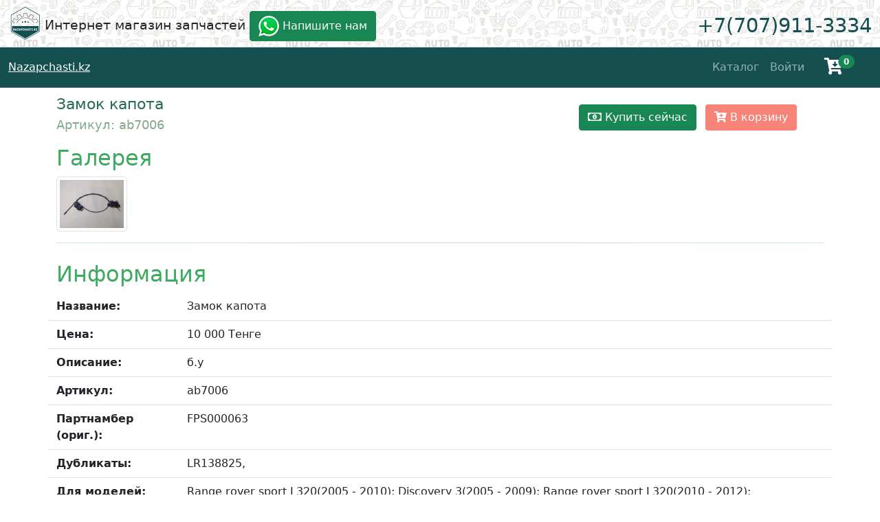

--- FILE ---
content_type: text/html; charset=utf-8
request_url: https://nazapchasti.kz/parts/zamok_kapota76
body_size: 2405
content:



<!doctype html>
<html lang="en">
<head>
    <meta charset="utf-8">
    <meta name="viewport" content="width=device-width, initial-scale=1">
    <meta name="description" content="б.у">    <meta name="description" content="Контрактные двигатели и запчасти б/у из США, авторазбор, запчасти, новые запчасти">
    <meta name="keywords" content="запчасти, б.у. запчасти, б/н запсчасти, авторазбор, лендровер, landrover, rangerover,range rover, land rover, ленд ровер, рейндж ровер" />
    <title>Замок капота для Range Rover</title>
    <!-- Bootstrap core CSS -->
    <link href="/css/bootstrap.min.css" rel="stylesheet">
    <link href="/css/wira.css?v=1.19" rel="stylesheet">
<!--    Font awesome-->
    <link href="/css/all.css" rel="stylesheet">

    <!-- Favicons -->

    <link rel="apple-touch-icon" href="/img/iconnzp.png">
    <link rel="icon" href="/img/iconnzp.png" type="image/png">

    <!-- Global site tag (gtag.js) - Google Analytics -->
    <script async src="https://www.googletagmanager.com/gtag/js?id=G-L25K6CQD8M"></script>
    <script>
        window.dataLayer = window.dataLayer || [];
        function gtag(){dataLayer.push(arguments);}
        gtag('js', new Date());

        gtag('config', 'G-L25K6CQD8M');
    </script>


</head>
<body>


<div class="container-fluid border-bottom bgc">
    <header class="d-flex flex-wrap justify-content-center py-2">
        <a href="/" class="d-flex align-items-center">
            <img src="/img/logo.png">
        </a>
        <div class="mt-2 headertxt ms-1"><a href="/" class="text-dark text-decoration-none">Интернет магазин запчастей</a>
            <a href="https://api.whatsapp.com/send?phone=77079113334" class="btn btn-success wapp"><img src="/img/wapp.png" alt="whatshapp us"> Напишите нам</a>
        </div>


<!--        Социальные сети-->
        <div class="header-right mt-2"><a href="tel:+77079113334" class="ps-3">+7(707)911-3334</a></div>

    </header>
</div>
<main>

    <nav class="navbar navbar-expand-md navbar-dark bg-green border-bottom border-secondary" aria-label="wiradev">
    <div class="container-fluid">

            <button class="navbar-toggler ms-auto" type="button" data-bs-toggle="collapse" data-bs-target="#wiranav" aria-controls="" aria-expanded="false" aria-label="Toggle navigation">
                <span class="navbar-toggler-icon"></span>
            </button>

            <div class="collapse navbar-collapse" id="wiranav">
                <div class="me-auto"><a href="/" class="whitea">Nazapchasti.kz</a></div>

                <ul class="navbar-nav ms-auto mb-2 mb-md-0 pe-2">
                    <li class="nav-item">
                        <a class="nav-link" href="/catalogue">Каталог</a>
                    </li>
                    
<!--                    <li class="nav-item">-->
<!--                        <a class="nav-link" href="#">Link</a>-->
<!--                    </li>-->

                    <li class="nav-item">
                        <a class="nav-link" href="/enter" tabindex="-1" aria-disabled="true">Войти
                         </a>
                    </li>

                </ul>

                <a href="/buy/" class="btn"><i class="fas fa-cart-arrow-down cartnzp"></i>
                    <span class="translate-middle badge rounded-pill bg-success" id="cartbadge">
                            0
                            <span class="visually-hidden">товаров в корзине</span>
                            </span>
                </a>
                <div class="menuph border-top py-2">
                    Позвоните нам: <a href="tel:+7(707)689-4938" class="ps-3"><i class="fa fa-phone"></i> +7(707)689-4938</a>
                </div>
            </div>
        </div>
    </nav>
</main>


<!--Форма Регистрации-->
<div class="container">

<!--Заголовок-->
<div class="row">
    <div class="col-lg-8">
        <h1 class="wirah1">Замок капота</h1>
        <h3 class="wirah3">Артикул: ab7006</h3>
            </div>
    <div class="col-lg-4 mt-4 popinside">
        <button class="btn btn-success btn-purchase" data-partcode='ab7006'><i class="far fa-money-bill-alt"></i> Купить сейчас</button> <button class="btn btn-cart ms-2" data-partcode='ab7006'><i class="fas fa-cart-plus"></i> В корзину</button>
    </div>

</div>


<!--Галерея-->
    <div class="row">
        <div class="col-lg-12">
            <div><h2 class="wirah2">Галерея</h2></div>

        </div>
    </div>
<div class="d-flex flex-row popinside">

    
        <div class='me-3 thumbpop' data-imgname='3bd6bb81-d1be-473f-b4e1-26310b28623e.jpg' data-iwidth='103.4' data-iheight='77.6'><img src="/img/parts/3bd6bb81-d1be-473f-b4e1-26310b28623e.jpg" class="img-thumbnail img-fluid" width='103.4' height='77.6'></div>
        </div>
<!--    Галерея конец-->
    <hr class="soften">
    <!--Основное тело-->
    <div class="row">
        <div class="col-lg-12">
            <div><h2 class="wirah2">Информация</h2></div>

        </div>
    </div>

<!--    Одна строка-->
<div class="row border-bottom pb-2 pt-2">
    <div class="col-lg-2 ">
    <strong>Название:</strong>
    </div>
    <div class="col-lg-10">Замок капота</div>
</div>
<!--    Одна строка///////////////////-->

    <!--    Одна строка-->
    <div class="row border-bottom pb-2 pt-2">
        <div class="col-lg-2 ">
            <strong>Цена:</strong>
        </div>
        <div class="col-lg-10">10 000 Тенге</div>
    </div>
    <!--    Одна строка///////////////////-->

    <!--    Одна строка-->
    <div class="row border-bottom pb-2 pt-2">
        <div class="col-lg-2 ">
            <strong>Описание:</strong>
        </div>
        <div class="col-lg-10">б.у</div>
    </div>
    <!--    Одна строка///////////////////-->

    <!--    Одна строка-->
    <div class="row border-bottom pb-2 pt-2">
        <div class="col-lg-2 ">
            <strong>Артикул:</strong>
        </div>
        <div class="col-lg-10">ab7006</div>
    </div>
    <!--    Одна строка///////////////////-->

    <!--    Одна строка-->
    <div class="row border-bottom pb-2 pt-2">
        <div class="col-lg-2 ">
            <strong>Партнамбер (ориг.):</strong>
        </div>
        <div class="col-lg-10">FPS000063</div>
    </div>
    <!--    Одна строка///////////////////-->

    <!--    Одна строка-->
    <div class="row border-bottom pb-2 pt-2">
        <div class="col-lg-2 ">
            <strong>Дубликаты:</strong>
        </div>
        <div class="col-lg-10">LR138825, </div>
    </div>
    <!--    Одна строка///////////////////-->

    <!--    Одна строка-->
    <div class="row border-bottom pb-2 pt-2">
        <div class="col-lg-2 ">
            <strong>Для моделей:</strong>
        </div>
        <div class="col-lg-10">Range rover sport L320(2005 - 2010); Discovery 3(2005 - 2009); Range rover sport L320(2010 - 2012); </div>
    </div>
    <!--    Одна строка///////////////////-->

    <!--    Одна строка-->
    <div class="row border-bottom pb-2 pt-2">
        <div class="col-lg-2 ">
            <span class='bolder' style='color:green'>В наличии:</span>
        </div>
        <div class="col-lg-10">1        </div>
    </div>
    <!--    Одна строка///////////////////-->

    <div class="row mt-2 p-2 bg-grey">
        <div class="col-lg-12">
            <strong>Габариты запчасти:</strong>
            <div class="row mt-2">
                <div class="col-lg-3">
                    <strong>Вес: </strong>500 гр.
                </div>
                <div class="col-lg-3">
                    <strong>Ширина: </strong>20 см.
                </div>
                <div class="col-lg-3">
                    <strong>Длина: </strong>25 см.
                </div>
                <div class="col-lg-3">
                    <strong>Высота: </strong>10 см.
                </div>
            </div>
        </div>
    </div>

    <div class="row">
        <div class="col-lg-12 mt-3 popinside">

            <button class="btn btn-success btn-purchase" data-partcode='ab7006'><i class="far fa-money-bill-alt"></i> Купить сейчас</button> <button class="btn btn-cart ms-2" data-partcode='ab7006'><i class="fas fa-cart-plus"></i> В корзину</button>

        </div>
    </div>
    <!--Modal image window-->

    <div class="modal fade" id="modalimg" tabindex="-1">
        <div class="modal-dialog">
            <div class="modal-content">
                <div class="modal-header">
                    <h5 class="modal-title">Изображение</h5>
                    <button type="button" class="btn-close" data-bs-dismiss="modal" aria-label="Close"></button>
                </div>
                <div class="modal-body" id="imgbody">
                    <p>Изображение должно было быть здесь.</p>
                </div>
                <div class="modal-footer">
                    <button type="button" class="btn btn-secondary" data-bs-dismiss="modal">Закрыть</button>
                </div>
            </div>
        </div>
    </div>

<script src="/js/bootstrap.bundle.min.js"></script>
<script src="/js/jquery.js"></script>
<script src="/js/jquery.maskedinput.min.js"></script>
<script src="/js/main.js?v=1.8"></script>


</body>
</html>




--- FILE ---
content_type: text/css
request_url: https://nazapchasti.kz/css/wira.css?v=1.19
body_size: 1875
content:
@charset "UTF-8";

.header-right{
    margin-left: auto;
    font-size: 1.8rem;
    color: #154f50;
}

.header-right a{
    color: #154f50;
    text-decoration: none;
}

.bgc{
    /*background-color: #68c5c5;*/
    background-image:url("/img/bg1.jpg");
}

.bg-green{
    background-color: #154f50;
}

.headercont a{
    color: #154f50;
    font-size: 1.5rem;
}

.whitea{
    color: white;
}

.whitea:hover, .whitea:focus{
    color:lightgrey;
}

.mobcont a{
    color: #339672;
    font-size: 1.5rem;
    margin-left: 20px   ;
}

.intro{
    width: 100%;
    display: flex;
    -webkit-box-direction: normal;
    flex-direction: column;
    border-bottom: 1px dotted #154f50;
    padding-bottom: 20px;

}

.intro ul.sitems{
    list-style-type:none;
    font-size: 1.2rem;
}

.intro ul.sitems li{
    display: inline-block;

}

.cgreen a.active,
.cgreen a.active:hover{
    background-color: #154f50!important;
}

.menuph{
    color: white;
}

.menuph a {
    color: white;
    font-size: 1.2rem;
    margin-left: 20px;
}


.catsdiv a{
    text-decoration: none;
}

.catsdiv a:focus{
    color: #1a4894;
}

.catdivin{
    text-align: center;
    box-shadow: 0 5px 15px rgba(73,78,92,0.3);
    padding: 5px;
    height: 70px;
    line-height: 50px;
    text-align: center;
    vertical-align: middle;
    }

.catsdiv span{
    display: inline-block;
    vertical-align: middle;
    line-height: normal;
}

/*Nicebox box*/
.nicebox {
    margin-top: 20px;
    padding: 20px;
    margin-bottom: 40px;
    box-shadow: 10px 10px 15px rgba(73, 78, 92, 0.1);
    background: #fff;
    transition: 0.4s;
}

.nicebox h1{
    font-size: 1.5rem;
    color: #339672;
    padding-left: 10px;
}

.promobox{
    box-shadow: 5px 5px 10px rgba(73, 78, 92, 0.3);
    padding: 1rem;
    min-height: 70px;
    border-radius: 10px;
    font-size: 1.1rem;
    text-align: left;
}

.promobox h2{
    font-size: 1.2rem;
    margin-top: 5px;
    }

.promobox h2 i{
    color:#ed2939;
}

.promobox h3{
    font-size: 1.1rem;
    text-align: center;
    margin-top: 5px;
}


.color1{
    background-color: #f3a683;
}

.color2{
    background-color: #3cb371;
    border-radius: 10px;
    /*background-image: url("/img/green_cup.png");*/
}


.color2_1{
        /*background-color: #b9e0e0;*/
        background-image: url("/img/concrete_seamless.png");
}

.color3{
    background-color: #C1E1C1;


}

.colormaint{
    color: #339672;
}

.bolder{
    font-weight: bold;
}

.checkmark{
    font-size: 1.2rem;
}

.promoul{
    list-style-type: none; /* Remove bullets */
    margin: 0; /* Remove margins */
    padding-left:10px;
    font-size: 1.1rem;
}

.promoul li{
    margin-top: 10px;
}

.underpromo li{
    margin-top: 5px;
}

.wirah1{
    color: #246b51;
    padding-top: 10px;
    font-size: 1.4rem;
}

.wirah2{
    color: #3ea961;
    padding-top: 10px;

}

.wirah3{
    color: #86a789;
    font-size: 1.1rem;

}

.headertxt{
    font-size: 1.2rem;
    color:#154f50;
}

.thumbpop{
    cursor: pointer;
}

.btn-success2{
    /*color: #fff;*/
    background-color: #98ff98;
    border-color: #246b51;
}

.statussearch{
    font-size: 1.2rem;
}

hr.soften {
    height: 1px;
    background-image: -webkit-linear-gradient(left, #3ea961, #246b51, #3ea961);
    background-image: -moz-linear-gradient(left, #3ea961, #246b51, #3ea961);
    background-image: -ms-linear-gradient(left, #3ea961, #246b51, #3ea961);
    background-image: -o-linear-gradient(left, #3ea961, #246b51, #3ea961);
    border: 0;
}

/*Buttons*/

.btn-cart{
    background-color:#f88379;
    color: white;
}

.btn-cart:hover{
    background-color: #cb675e;
    color: white;
}

.btn-search{
    box-shadow: 0 5px 0px rgba(185,224,224,0.3);
    margin-left: 10px;
    background-color: #d6e1e1;
}

.btn-src2{
    color: #fff;
    background-color: #0b6623;
    border-color: #198754;
}

.btn-src2:hover{
    color: #fff;
    background-color: #1f863b;
    border-color: #198754;
}

.searchbox{
    font-size: 1rem;
    border-bottom: 1px dotted #83c0c0;
    cursor: pointer;

}

.searchselected{
    background-color: #4c9090 ;
    box-shadow: inset 1px 2px 5px #2f5d5d;
    color: white;
    padding: 5px;
}

.searchboxtop{
    font-size: 1.2rem;
    /*border-bottom: 1px dotted #83c0c0;*/
    position: relative;
    border: 1px solid #154f50;
    border-radius: 5px;
    text-align: center;
    padding: 5px;

}


hr.sbx{
    margin-top: 5px;
    margin-bottom: 5px;
}

.searchboxtop a{
    color: black;
    text-decoration: none;
}

.searchboxtop a:active{
    color: grey;
}

.searchselectedtop{
    color: white;
    box-shadow: 1px 2px 5px #2f5d5d;
}

.searchselectedtop a{

}

.color2 h4{
    color: white;
    margin-left: 10px;
}

.linkspan{
    position:absolute;
    width:100%;
    height:100%;
    top:0;
    left: 0;

    z-index: 1;

    /* fixes overlap error in IE7/8,
       make sure you have an empty gif */
    background-image: url('/img/empty.gif');
}

.headernote{
    margin-top: 10px;
    color: white;
}

.cartnzp{
    color: white;
    font-size: 1.5rem;
}

.cartheader{
    font-weight: bolder;
}

.cartheader div{
    padding: 5px;
    border: 1px solid #4c9090;
}

.cartrow{
    border-bottom: 1px dotted #4c9090;
    padding:10px 5px;
}

.cartcell{
    border-left:1px dotted #4c9090;
}

.cartfooter{
    font-weight: bolder;
    font-size: 1.2rem;
    text-align: end;
}

#btnshowsearchtop{
    display: none;
}

.btntopdiv{
    margin-bottom:5px;
}

.breaker{
    line-height: 1rem;
}

.errorform{
    border: 1px solid red;
}

.bg-grey{
    background-color: #e6e6e6;
}

@media (max-width:900px){
    .promobox{
        margin-bottom: 25px;
        margin-right:10px;
    }

    .header-right{
        margin: auto;
    }

    .searchbox{
        margin-left: 0px;
        margin-top: 5px;
    }

    .searchboxtop{
        margin-left: 5px;
        margin-top: 5px;
        padding: 5px;
    }

    .headernote{
        margin-top: 0px;
    }

    .cartrow{
        border-bottom: 1px dotted #4c9090;
        padding:10px 5px;
    }

    .cartcell{
        border-bottom:1px dotted #4c9090;
        padding: 5px;
        border-left: none;
    }

    .cartheader{
        display: none;
    }

    .breaker{
        display: none;
    }

    .btntopdiv{
        margin-top:5px;
    }
}

@media (min-width: 767px){
    .menuph{
        display: none;
    }
}

/*Responsive table*/
table.resp {
    border: 1px solid #ccc;
    border-collapse: collapse;
    margin: 0;
    padding: 0;
    width: 100%;
    table-layout: fixed;
}

table.resp tr {
    border: 1px solid #ddd;
    padding: .35em;
}

table.resp th,
table.resp td {
    padding: .625em;
    text-align: left;
}

table.resp th {
    font-size: .85em;
    letter-spacing: .1em;
    text-transform: uppercase;
    background-color: #f8f8f8;
}


@media screen and (max-width: 600px) {
    table.resp {
        border: 0;
    }

    table.resp thead {
        border: none;
        clip: rect(0 0 0 0);
        height: 1px;
        margin: -1px;
        overflow: hidden;
        padding: 0;
        position: absolute;
        width: 1px;
    }

    table.resp tr {
        border-bottom: 3px solid #ddd;
        display: block;
        margin-bottom: .625em;
    }

    table.resp td {
        border-bottom: 1px solid #ddd;
        display: block;
        font-size: .8em;
        text-align: right;
    }

    table.resp td::before {
        /*
        * aria-label has no advantage, it won't be read inside a table
        content: attr(aria-label);
        */
        content: attr(data-label);
        float: left;
        font-weight: bold;
        text-transform: uppercase;
    }

    table.resp td:last-child {
        border-bottom: 0;
    }
}

@media only screen and (max-width: 902px) {
    .headertxt{
        text-align: center;

    }

}

--- FILE ---
content_type: application/javascript
request_url: https://nazapchasti.kz/js/main.js?v=1.8
body_size: 783
content:
$(function() {

    var cartcount=0;
    // Post send
    $.get("/app/frontoffice.php",{listcartcount:1}).done(function (data) {
        // var response=data.trim();
        $("#cartbadge").html(data);
        cartcount=data;
    })


    $.mask.definitions['~']='[+-]';
    $('.phonekeen').mask('+7(999)999-99-99');

    $(".popinside").on("click",".thumbpop", function () {

        var thmultiplier=4;

        var imgname=$(this).data("imgname");
        var iwidth=$(this).data("iwidth");
        var jsiwidth=iwidth*thmultiplier;
        var iheight=$(this).data("iheight");
        var jsiheight=iheight*thmultiplier;


        var path="<img src='/img/parts/"+imgname+"' class='img-fluid' width='"+jsiwidth+"'"+"height='"+jsiheight+"'>"

        console.log("clicked: "+imgname);

        $("#imgbody").html(path);

        var myModal = new bootstrap.Modal(document.getElementById('modalimg'),"backdrop");
        myModal.show();
    })

    $(".popinside").on("click",".btn-cart",function () {
        var pcode=$(this).data("partcode");
        var tb=$(this);


        // Post send
        $.post("/app/frontoffice.php",{addtocart:1,pcode:pcode}).done(function (data) {
            var response=data.trim();

            if(response==="partexistsincart"){
                console.log("hereexists");
                tb.html("<i class=\"fas fa-exclamation-triangle\"></i> Уже в Корзине");
                tb.prop("disabled","true");
                tb.after("<p><a href='/buy/all' class='btn btn-primary btn-sm mt-2 float-end'><i class=\"fas fa-external-link-alt\"></i> Перейти к Корзине</a></p>");
            }

            else{
                tb.html("<i class=\"far fa-check-circle\"></i> Добавили");
                tb.prop("disabled","true");
                cartcount++;
                $(".badge").html(cartcount);
            }
        })
        //Post end
    })

    $(".popinside").on("click",".btn-purchase",function () {
        var pcode=$(this).data("partcode");

        // Post send
        $.post("/app/frontoffice.php",{addtocart:1,pcode:pcode,now:"now"}).done(function () {
            window.location.href="/buy";
        });
        //Post end
    })

    $(".btn-del").on("click",function () {
        var cartid=$(this).data("id");


        // Post send
        $.post("/app/frontoffice.php",{delfromcart:1,id:cartid}).done(function (data) {
            var response=data.trim();

            if(response=="deleted"){
                alert("Успешно удалили, спасибо.");
            }

            location.reload();

        })
        //Post end

    })
// End main function
});